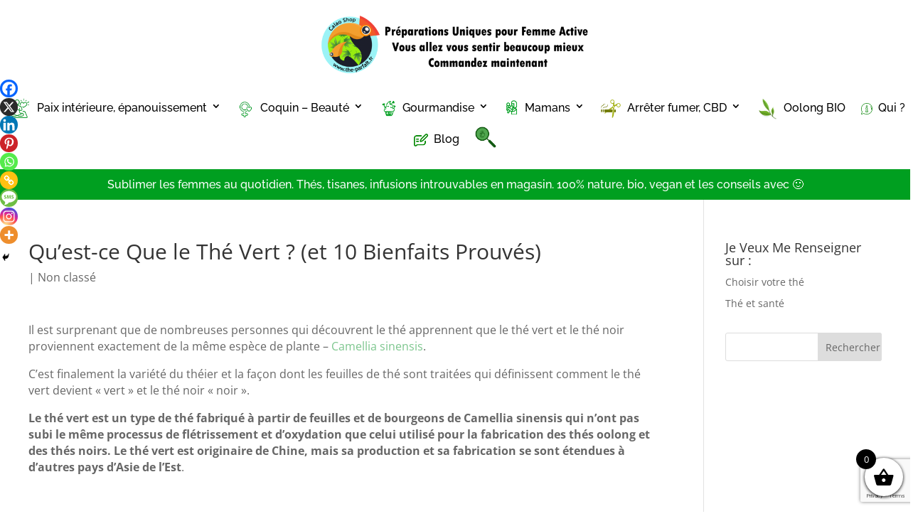

--- FILE ---
content_type: text/html; charset=utf-8
request_url: https://www.google.com/recaptcha/api2/anchor?ar=1&k=6LfLHZonAAAAACo-EZn1NU6hLYZwzXAGsfAUIQDp&co=aHR0cHM6Ly90aGUtcGFyZmFpdC5mcjo0NDM.&hl=en&v=PoyoqOPhxBO7pBk68S4YbpHZ&size=invisible&anchor-ms=20000&execute-ms=30000&cb=b3m6r7fqoidq
body_size: 48833
content:
<!DOCTYPE HTML><html dir="ltr" lang="en"><head><meta http-equiv="Content-Type" content="text/html; charset=UTF-8">
<meta http-equiv="X-UA-Compatible" content="IE=edge">
<title>reCAPTCHA</title>
<style type="text/css">
/* cyrillic-ext */
@font-face {
  font-family: 'Roboto';
  font-style: normal;
  font-weight: 400;
  font-stretch: 100%;
  src: url(//fonts.gstatic.com/s/roboto/v48/KFO7CnqEu92Fr1ME7kSn66aGLdTylUAMa3GUBHMdazTgWw.woff2) format('woff2');
  unicode-range: U+0460-052F, U+1C80-1C8A, U+20B4, U+2DE0-2DFF, U+A640-A69F, U+FE2E-FE2F;
}
/* cyrillic */
@font-face {
  font-family: 'Roboto';
  font-style: normal;
  font-weight: 400;
  font-stretch: 100%;
  src: url(//fonts.gstatic.com/s/roboto/v48/KFO7CnqEu92Fr1ME7kSn66aGLdTylUAMa3iUBHMdazTgWw.woff2) format('woff2');
  unicode-range: U+0301, U+0400-045F, U+0490-0491, U+04B0-04B1, U+2116;
}
/* greek-ext */
@font-face {
  font-family: 'Roboto';
  font-style: normal;
  font-weight: 400;
  font-stretch: 100%;
  src: url(//fonts.gstatic.com/s/roboto/v48/KFO7CnqEu92Fr1ME7kSn66aGLdTylUAMa3CUBHMdazTgWw.woff2) format('woff2');
  unicode-range: U+1F00-1FFF;
}
/* greek */
@font-face {
  font-family: 'Roboto';
  font-style: normal;
  font-weight: 400;
  font-stretch: 100%;
  src: url(//fonts.gstatic.com/s/roboto/v48/KFO7CnqEu92Fr1ME7kSn66aGLdTylUAMa3-UBHMdazTgWw.woff2) format('woff2');
  unicode-range: U+0370-0377, U+037A-037F, U+0384-038A, U+038C, U+038E-03A1, U+03A3-03FF;
}
/* math */
@font-face {
  font-family: 'Roboto';
  font-style: normal;
  font-weight: 400;
  font-stretch: 100%;
  src: url(//fonts.gstatic.com/s/roboto/v48/KFO7CnqEu92Fr1ME7kSn66aGLdTylUAMawCUBHMdazTgWw.woff2) format('woff2');
  unicode-range: U+0302-0303, U+0305, U+0307-0308, U+0310, U+0312, U+0315, U+031A, U+0326-0327, U+032C, U+032F-0330, U+0332-0333, U+0338, U+033A, U+0346, U+034D, U+0391-03A1, U+03A3-03A9, U+03B1-03C9, U+03D1, U+03D5-03D6, U+03F0-03F1, U+03F4-03F5, U+2016-2017, U+2034-2038, U+203C, U+2040, U+2043, U+2047, U+2050, U+2057, U+205F, U+2070-2071, U+2074-208E, U+2090-209C, U+20D0-20DC, U+20E1, U+20E5-20EF, U+2100-2112, U+2114-2115, U+2117-2121, U+2123-214F, U+2190, U+2192, U+2194-21AE, U+21B0-21E5, U+21F1-21F2, U+21F4-2211, U+2213-2214, U+2216-22FF, U+2308-230B, U+2310, U+2319, U+231C-2321, U+2336-237A, U+237C, U+2395, U+239B-23B7, U+23D0, U+23DC-23E1, U+2474-2475, U+25AF, U+25B3, U+25B7, U+25BD, U+25C1, U+25CA, U+25CC, U+25FB, U+266D-266F, U+27C0-27FF, U+2900-2AFF, U+2B0E-2B11, U+2B30-2B4C, U+2BFE, U+3030, U+FF5B, U+FF5D, U+1D400-1D7FF, U+1EE00-1EEFF;
}
/* symbols */
@font-face {
  font-family: 'Roboto';
  font-style: normal;
  font-weight: 400;
  font-stretch: 100%;
  src: url(//fonts.gstatic.com/s/roboto/v48/KFO7CnqEu92Fr1ME7kSn66aGLdTylUAMaxKUBHMdazTgWw.woff2) format('woff2');
  unicode-range: U+0001-000C, U+000E-001F, U+007F-009F, U+20DD-20E0, U+20E2-20E4, U+2150-218F, U+2190, U+2192, U+2194-2199, U+21AF, U+21E6-21F0, U+21F3, U+2218-2219, U+2299, U+22C4-22C6, U+2300-243F, U+2440-244A, U+2460-24FF, U+25A0-27BF, U+2800-28FF, U+2921-2922, U+2981, U+29BF, U+29EB, U+2B00-2BFF, U+4DC0-4DFF, U+FFF9-FFFB, U+10140-1018E, U+10190-1019C, U+101A0, U+101D0-101FD, U+102E0-102FB, U+10E60-10E7E, U+1D2C0-1D2D3, U+1D2E0-1D37F, U+1F000-1F0FF, U+1F100-1F1AD, U+1F1E6-1F1FF, U+1F30D-1F30F, U+1F315, U+1F31C, U+1F31E, U+1F320-1F32C, U+1F336, U+1F378, U+1F37D, U+1F382, U+1F393-1F39F, U+1F3A7-1F3A8, U+1F3AC-1F3AF, U+1F3C2, U+1F3C4-1F3C6, U+1F3CA-1F3CE, U+1F3D4-1F3E0, U+1F3ED, U+1F3F1-1F3F3, U+1F3F5-1F3F7, U+1F408, U+1F415, U+1F41F, U+1F426, U+1F43F, U+1F441-1F442, U+1F444, U+1F446-1F449, U+1F44C-1F44E, U+1F453, U+1F46A, U+1F47D, U+1F4A3, U+1F4B0, U+1F4B3, U+1F4B9, U+1F4BB, U+1F4BF, U+1F4C8-1F4CB, U+1F4D6, U+1F4DA, U+1F4DF, U+1F4E3-1F4E6, U+1F4EA-1F4ED, U+1F4F7, U+1F4F9-1F4FB, U+1F4FD-1F4FE, U+1F503, U+1F507-1F50B, U+1F50D, U+1F512-1F513, U+1F53E-1F54A, U+1F54F-1F5FA, U+1F610, U+1F650-1F67F, U+1F687, U+1F68D, U+1F691, U+1F694, U+1F698, U+1F6AD, U+1F6B2, U+1F6B9-1F6BA, U+1F6BC, U+1F6C6-1F6CF, U+1F6D3-1F6D7, U+1F6E0-1F6EA, U+1F6F0-1F6F3, U+1F6F7-1F6FC, U+1F700-1F7FF, U+1F800-1F80B, U+1F810-1F847, U+1F850-1F859, U+1F860-1F887, U+1F890-1F8AD, U+1F8B0-1F8BB, U+1F8C0-1F8C1, U+1F900-1F90B, U+1F93B, U+1F946, U+1F984, U+1F996, U+1F9E9, U+1FA00-1FA6F, U+1FA70-1FA7C, U+1FA80-1FA89, U+1FA8F-1FAC6, U+1FACE-1FADC, U+1FADF-1FAE9, U+1FAF0-1FAF8, U+1FB00-1FBFF;
}
/* vietnamese */
@font-face {
  font-family: 'Roboto';
  font-style: normal;
  font-weight: 400;
  font-stretch: 100%;
  src: url(//fonts.gstatic.com/s/roboto/v48/KFO7CnqEu92Fr1ME7kSn66aGLdTylUAMa3OUBHMdazTgWw.woff2) format('woff2');
  unicode-range: U+0102-0103, U+0110-0111, U+0128-0129, U+0168-0169, U+01A0-01A1, U+01AF-01B0, U+0300-0301, U+0303-0304, U+0308-0309, U+0323, U+0329, U+1EA0-1EF9, U+20AB;
}
/* latin-ext */
@font-face {
  font-family: 'Roboto';
  font-style: normal;
  font-weight: 400;
  font-stretch: 100%;
  src: url(//fonts.gstatic.com/s/roboto/v48/KFO7CnqEu92Fr1ME7kSn66aGLdTylUAMa3KUBHMdazTgWw.woff2) format('woff2');
  unicode-range: U+0100-02BA, U+02BD-02C5, U+02C7-02CC, U+02CE-02D7, U+02DD-02FF, U+0304, U+0308, U+0329, U+1D00-1DBF, U+1E00-1E9F, U+1EF2-1EFF, U+2020, U+20A0-20AB, U+20AD-20C0, U+2113, U+2C60-2C7F, U+A720-A7FF;
}
/* latin */
@font-face {
  font-family: 'Roboto';
  font-style: normal;
  font-weight: 400;
  font-stretch: 100%;
  src: url(//fonts.gstatic.com/s/roboto/v48/KFO7CnqEu92Fr1ME7kSn66aGLdTylUAMa3yUBHMdazQ.woff2) format('woff2');
  unicode-range: U+0000-00FF, U+0131, U+0152-0153, U+02BB-02BC, U+02C6, U+02DA, U+02DC, U+0304, U+0308, U+0329, U+2000-206F, U+20AC, U+2122, U+2191, U+2193, U+2212, U+2215, U+FEFF, U+FFFD;
}
/* cyrillic-ext */
@font-face {
  font-family: 'Roboto';
  font-style: normal;
  font-weight: 500;
  font-stretch: 100%;
  src: url(//fonts.gstatic.com/s/roboto/v48/KFO7CnqEu92Fr1ME7kSn66aGLdTylUAMa3GUBHMdazTgWw.woff2) format('woff2');
  unicode-range: U+0460-052F, U+1C80-1C8A, U+20B4, U+2DE0-2DFF, U+A640-A69F, U+FE2E-FE2F;
}
/* cyrillic */
@font-face {
  font-family: 'Roboto';
  font-style: normal;
  font-weight: 500;
  font-stretch: 100%;
  src: url(//fonts.gstatic.com/s/roboto/v48/KFO7CnqEu92Fr1ME7kSn66aGLdTylUAMa3iUBHMdazTgWw.woff2) format('woff2');
  unicode-range: U+0301, U+0400-045F, U+0490-0491, U+04B0-04B1, U+2116;
}
/* greek-ext */
@font-face {
  font-family: 'Roboto';
  font-style: normal;
  font-weight: 500;
  font-stretch: 100%;
  src: url(//fonts.gstatic.com/s/roboto/v48/KFO7CnqEu92Fr1ME7kSn66aGLdTylUAMa3CUBHMdazTgWw.woff2) format('woff2');
  unicode-range: U+1F00-1FFF;
}
/* greek */
@font-face {
  font-family: 'Roboto';
  font-style: normal;
  font-weight: 500;
  font-stretch: 100%;
  src: url(//fonts.gstatic.com/s/roboto/v48/KFO7CnqEu92Fr1ME7kSn66aGLdTylUAMa3-UBHMdazTgWw.woff2) format('woff2');
  unicode-range: U+0370-0377, U+037A-037F, U+0384-038A, U+038C, U+038E-03A1, U+03A3-03FF;
}
/* math */
@font-face {
  font-family: 'Roboto';
  font-style: normal;
  font-weight: 500;
  font-stretch: 100%;
  src: url(//fonts.gstatic.com/s/roboto/v48/KFO7CnqEu92Fr1ME7kSn66aGLdTylUAMawCUBHMdazTgWw.woff2) format('woff2');
  unicode-range: U+0302-0303, U+0305, U+0307-0308, U+0310, U+0312, U+0315, U+031A, U+0326-0327, U+032C, U+032F-0330, U+0332-0333, U+0338, U+033A, U+0346, U+034D, U+0391-03A1, U+03A3-03A9, U+03B1-03C9, U+03D1, U+03D5-03D6, U+03F0-03F1, U+03F4-03F5, U+2016-2017, U+2034-2038, U+203C, U+2040, U+2043, U+2047, U+2050, U+2057, U+205F, U+2070-2071, U+2074-208E, U+2090-209C, U+20D0-20DC, U+20E1, U+20E5-20EF, U+2100-2112, U+2114-2115, U+2117-2121, U+2123-214F, U+2190, U+2192, U+2194-21AE, U+21B0-21E5, U+21F1-21F2, U+21F4-2211, U+2213-2214, U+2216-22FF, U+2308-230B, U+2310, U+2319, U+231C-2321, U+2336-237A, U+237C, U+2395, U+239B-23B7, U+23D0, U+23DC-23E1, U+2474-2475, U+25AF, U+25B3, U+25B7, U+25BD, U+25C1, U+25CA, U+25CC, U+25FB, U+266D-266F, U+27C0-27FF, U+2900-2AFF, U+2B0E-2B11, U+2B30-2B4C, U+2BFE, U+3030, U+FF5B, U+FF5D, U+1D400-1D7FF, U+1EE00-1EEFF;
}
/* symbols */
@font-face {
  font-family: 'Roboto';
  font-style: normal;
  font-weight: 500;
  font-stretch: 100%;
  src: url(//fonts.gstatic.com/s/roboto/v48/KFO7CnqEu92Fr1ME7kSn66aGLdTylUAMaxKUBHMdazTgWw.woff2) format('woff2');
  unicode-range: U+0001-000C, U+000E-001F, U+007F-009F, U+20DD-20E0, U+20E2-20E4, U+2150-218F, U+2190, U+2192, U+2194-2199, U+21AF, U+21E6-21F0, U+21F3, U+2218-2219, U+2299, U+22C4-22C6, U+2300-243F, U+2440-244A, U+2460-24FF, U+25A0-27BF, U+2800-28FF, U+2921-2922, U+2981, U+29BF, U+29EB, U+2B00-2BFF, U+4DC0-4DFF, U+FFF9-FFFB, U+10140-1018E, U+10190-1019C, U+101A0, U+101D0-101FD, U+102E0-102FB, U+10E60-10E7E, U+1D2C0-1D2D3, U+1D2E0-1D37F, U+1F000-1F0FF, U+1F100-1F1AD, U+1F1E6-1F1FF, U+1F30D-1F30F, U+1F315, U+1F31C, U+1F31E, U+1F320-1F32C, U+1F336, U+1F378, U+1F37D, U+1F382, U+1F393-1F39F, U+1F3A7-1F3A8, U+1F3AC-1F3AF, U+1F3C2, U+1F3C4-1F3C6, U+1F3CA-1F3CE, U+1F3D4-1F3E0, U+1F3ED, U+1F3F1-1F3F3, U+1F3F5-1F3F7, U+1F408, U+1F415, U+1F41F, U+1F426, U+1F43F, U+1F441-1F442, U+1F444, U+1F446-1F449, U+1F44C-1F44E, U+1F453, U+1F46A, U+1F47D, U+1F4A3, U+1F4B0, U+1F4B3, U+1F4B9, U+1F4BB, U+1F4BF, U+1F4C8-1F4CB, U+1F4D6, U+1F4DA, U+1F4DF, U+1F4E3-1F4E6, U+1F4EA-1F4ED, U+1F4F7, U+1F4F9-1F4FB, U+1F4FD-1F4FE, U+1F503, U+1F507-1F50B, U+1F50D, U+1F512-1F513, U+1F53E-1F54A, U+1F54F-1F5FA, U+1F610, U+1F650-1F67F, U+1F687, U+1F68D, U+1F691, U+1F694, U+1F698, U+1F6AD, U+1F6B2, U+1F6B9-1F6BA, U+1F6BC, U+1F6C6-1F6CF, U+1F6D3-1F6D7, U+1F6E0-1F6EA, U+1F6F0-1F6F3, U+1F6F7-1F6FC, U+1F700-1F7FF, U+1F800-1F80B, U+1F810-1F847, U+1F850-1F859, U+1F860-1F887, U+1F890-1F8AD, U+1F8B0-1F8BB, U+1F8C0-1F8C1, U+1F900-1F90B, U+1F93B, U+1F946, U+1F984, U+1F996, U+1F9E9, U+1FA00-1FA6F, U+1FA70-1FA7C, U+1FA80-1FA89, U+1FA8F-1FAC6, U+1FACE-1FADC, U+1FADF-1FAE9, U+1FAF0-1FAF8, U+1FB00-1FBFF;
}
/* vietnamese */
@font-face {
  font-family: 'Roboto';
  font-style: normal;
  font-weight: 500;
  font-stretch: 100%;
  src: url(//fonts.gstatic.com/s/roboto/v48/KFO7CnqEu92Fr1ME7kSn66aGLdTylUAMa3OUBHMdazTgWw.woff2) format('woff2');
  unicode-range: U+0102-0103, U+0110-0111, U+0128-0129, U+0168-0169, U+01A0-01A1, U+01AF-01B0, U+0300-0301, U+0303-0304, U+0308-0309, U+0323, U+0329, U+1EA0-1EF9, U+20AB;
}
/* latin-ext */
@font-face {
  font-family: 'Roboto';
  font-style: normal;
  font-weight: 500;
  font-stretch: 100%;
  src: url(//fonts.gstatic.com/s/roboto/v48/KFO7CnqEu92Fr1ME7kSn66aGLdTylUAMa3KUBHMdazTgWw.woff2) format('woff2');
  unicode-range: U+0100-02BA, U+02BD-02C5, U+02C7-02CC, U+02CE-02D7, U+02DD-02FF, U+0304, U+0308, U+0329, U+1D00-1DBF, U+1E00-1E9F, U+1EF2-1EFF, U+2020, U+20A0-20AB, U+20AD-20C0, U+2113, U+2C60-2C7F, U+A720-A7FF;
}
/* latin */
@font-face {
  font-family: 'Roboto';
  font-style: normal;
  font-weight: 500;
  font-stretch: 100%;
  src: url(//fonts.gstatic.com/s/roboto/v48/KFO7CnqEu92Fr1ME7kSn66aGLdTylUAMa3yUBHMdazQ.woff2) format('woff2');
  unicode-range: U+0000-00FF, U+0131, U+0152-0153, U+02BB-02BC, U+02C6, U+02DA, U+02DC, U+0304, U+0308, U+0329, U+2000-206F, U+20AC, U+2122, U+2191, U+2193, U+2212, U+2215, U+FEFF, U+FFFD;
}
/* cyrillic-ext */
@font-face {
  font-family: 'Roboto';
  font-style: normal;
  font-weight: 900;
  font-stretch: 100%;
  src: url(//fonts.gstatic.com/s/roboto/v48/KFO7CnqEu92Fr1ME7kSn66aGLdTylUAMa3GUBHMdazTgWw.woff2) format('woff2');
  unicode-range: U+0460-052F, U+1C80-1C8A, U+20B4, U+2DE0-2DFF, U+A640-A69F, U+FE2E-FE2F;
}
/* cyrillic */
@font-face {
  font-family: 'Roboto';
  font-style: normal;
  font-weight: 900;
  font-stretch: 100%;
  src: url(//fonts.gstatic.com/s/roboto/v48/KFO7CnqEu92Fr1ME7kSn66aGLdTylUAMa3iUBHMdazTgWw.woff2) format('woff2');
  unicode-range: U+0301, U+0400-045F, U+0490-0491, U+04B0-04B1, U+2116;
}
/* greek-ext */
@font-face {
  font-family: 'Roboto';
  font-style: normal;
  font-weight: 900;
  font-stretch: 100%;
  src: url(//fonts.gstatic.com/s/roboto/v48/KFO7CnqEu92Fr1ME7kSn66aGLdTylUAMa3CUBHMdazTgWw.woff2) format('woff2');
  unicode-range: U+1F00-1FFF;
}
/* greek */
@font-face {
  font-family: 'Roboto';
  font-style: normal;
  font-weight: 900;
  font-stretch: 100%;
  src: url(//fonts.gstatic.com/s/roboto/v48/KFO7CnqEu92Fr1ME7kSn66aGLdTylUAMa3-UBHMdazTgWw.woff2) format('woff2');
  unicode-range: U+0370-0377, U+037A-037F, U+0384-038A, U+038C, U+038E-03A1, U+03A3-03FF;
}
/* math */
@font-face {
  font-family: 'Roboto';
  font-style: normal;
  font-weight: 900;
  font-stretch: 100%;
  src: url(//fonts.gstatic.com/s/roboto/v48/KFO7CnqEu92Fr1ME7kSn66aGLdTylUAMawCUBHMdazTgWw.woff2) format('woff2');
  unicode-range: U+0302-0303, U+0305, U+0307-0308, U+0310, U+0312, U+0315, U+031A, U+0326-0327, U+032C, U+032F-0330, U+0332-0333, U+0338, U+033A, U+0346, U+034D, U+0391-03A1, U+03A3-03A9, U+03B1-03C9, U+03D1, U+03D5-03D6, U+03F0-03F1, U+03F4-03F5, U+2016-2017, U+2034-2038, U+203C, U+2040, U+2043, U+2047, U+2050, U+2057, U+205F, U+2070-2071, U+2074-208E, U+2090-209C, U+20D0-20DC, U+20E1, U+20E5-20EF, U+2100-2112, U+2114-2115, U+2117-2121, U+2123-214F, U+2190, U+2192, U+2194-21AE, U+21B0-21E5, U+21F1-21F2, U+21F4-2211, U+2213-2214, U+2216-22FF, U+2308-230B, U+2310, U+2319, U+231C-2321, U+2336-237A, U+237C, U+2395, U+239B-23B7, U+23D0, U+23DC-23E1, U+2474-2475, U+25AF, U+25B3, U+25B7, U+25BD, U+25C1, U+25CA, U+25CC, U+25FB, U+266D-266F, U+27C0-27FF, U+2900-2AFF, U+2B0E-2B11, U+2B30-2B4C, U+2BFE, U+3030, U+FF5B, U+FF5D, U+1D400-1D7FF, U+1EE00-1EEFF;
}
/* symbols */
@font-face {
  font-family: 'Roboto';
  font-style: normal;
  font-weight: 900;
  font-stretch: 100%;
  src: url(//fonts.gstatic.com/s/roboto/v48/KFO7CnqEu92Fr1ME7kSn66aGLdTylUAMaxKUBHMdazTgWw.woff2) format('woff2');
  unicode-range: U+0001-000C, U+000E-001F, U+007F-009F, U+20DD-20E0, U+20E2-20E4, U+2150-218F, U+2190, U+2192, U+2194-2199, U+21AF, U+21E6-21F0, U+21F3, U+2218-2219, U+2299, U+22C4-22C6, U+2300-243F, U+2440-244A, U+2460-24FF, U+25A0-27BF, U+2800-28FF, U+2921-2922, U+2981, U+29BF, U+29EB, U+2B00-2BFF, U+4DC0-4DFF, U+FFF9-FFFB, U+10140-1018E, U+10190-1019C, U+101A0, U+101D0-101FD, U+102E0-102FB, U+10E60-10E7E, U+1D2C0-1D2D3, U+1D2E0-1D37F, U+1F000-1F0FF, U+1F100-1F1AD, U+1F1E6-1F1FF, U+1F30D-1F30F, U+1F315, U+1F31C, U+1F31E, U+1F320-1F32C, U+1F336, U+1F378, U+1F37D, U+1F382, U+1F393-1F39F, U+1F3A7-1F3A8, U+1F3AC-1F3AF, U+1F3C2, U+1F3C4-1F3C6, U+1F3CA-1F3CE, U+1F3D4-1F3E0, U+1F3ED, U+1F3F1-1F3F3, U+1F3F5-1F3F7, U+1F408, U+1F415, U+1F41F, U+1F426, U+1F43F, U+1F441-1F442, U+1F444, U+1F446-1F449, U+1F44C-1F44E, U+1F453, U+1F46A, U+1F47D, U+1F4A3, U+1F4B0, U+1F4B3, U+1F4B9, U+1F4BB, U+1F4BF, U+1F4C8-1F4CB, U+1F4D6, U+1F4DA, U+1F4DF, U+1F4E3-1F4E6, U+1F4EA-1F4ED, U+1F4F7, U+1F4F9-1F4FB, U+1F4FD-1F4FE, U+1F503, U+1F507-1F50B, U+1F50D, U+1F512-1F513, U+1F53E-1F54A, U+1F54F-1F5FA, U+1F610, U+1F650-1F67F, U+1F687, U+1F68D, U+1F691, U+1F694, U+1F698, U+1F6AD, U+1F6B2, U+1F6B9-1F6BA, U+1F6BC, U+1F6C6-1F6CF, U+1F6D3-1F6D7, U+1F6E0-1F6EA, U+1F6F0-1F6F3, U+1F6F7-1F6FC, U+1F700-1F7FF, U+1F800-1F80B, U+1F810-1F847, U+1F850-1F859, U+1F860-1F887, U+1F890-1F8AD, U+1F8B0-1F8BB, U+1F8C0-1F8C1, U+1F900-1F90B, U+1F93B, U+1F946, U+1F984, U+1F996, U+1F9E9, U+1FA00-1FA6F, U+1FA70-1FA7C, U+1FA80-1FA89, U+1FA8F-1FAC6, U+1FACE-1FADC, U+1FADF-1FAE9, U+1FAF0-1FAF8, U+1FB00-1FBFF;
}
/* vietnamese */
@font-face {
  font-family: 'Roboto';
  font-style: normal;
  font-weight: 900;
  font-stretch: 100%;
  src: url(//fonts.gstatic.com/s/roboto/v48/KFO7CnqEu92Fr1ME7kSn66aGLdTylUAMa3OUBHMdazTgWw.woff2) format('woff2');
  unicode-range: U+0102-0103, U+0110-0111, U+0128-0129, U+0168-0169, U+01A0-01A1, U+01AF-01B0, U+0300-0301, U+0303-0304, U+0308-0309, U+0323, U+0329, U+1EA0-1EF9, U+20AB;
}
/* latin-ext */
@font-face {
  font-family: 'Roboto';
  font-style: normal;
  font-weight: 900;
  font-stretch: 100%;
  src: url(//fonts.gstatic.com/s/roboto/v48/KFO7CnqEu92Fr1ME7kSn66aGLdTylUAMa3KUBHMdazTgWw.woff2) format('woff2');
  unicode-range: U+0100-02BA, U+02BD-02C5, U+02C7-02CC, U+02CE-02D7, U+02DD-02FF, U+0304, U+0308, U+0329, U+1D00-1DBF, U+1E00-1E9F, U+1EF2-1EFF, U+2020, U+20A0-20AB, U+20AD-20C0, U+2113, U+2C60-2C7F, U+A720-A7FF;
}
/* latin */
@font-face {
  font-family: 'Roboto';
  font-style: normal;
  font-weight: 900;
  font-stretch: 100%;
  src: url(//fonts.gstatic.com/s/roboto/v48/KFO7CnqEu92Fr1ME7kSn66aGLdTylUAMa3yUBHMdazQ.woff2) format('woff2');
  unicode-range: U+0000-00FF, U+0131, U+0152-0153, U+02BB-02BC, U+02C6, U+02DA, U+02DC, U+0304, U+0308, U+0329, U+2000-206F, U+20AC, U+2122, U+2191, U+2193, U+2212, U+2215, U+FEFF, U+FFFD;
}

</style>
<link rel="stylesheet" type="text/css" href="https://www.gstatic.com/recaptcha/releases/PoyoqOPhxBO7pBk68S4YbpHZ/styles__ltr.css">
<script nonce="1dKdwNxm16j8FpJdcP0G7Q" type="text/javascript">window['__recaptcha_api'] = 'https://www.google.com/recaptcha/api2/';</script>
<script type="text/javascript" src="https://www.gstatic.com/recaptcha/releases/PoyoqOPhxBO7pBk68S4YbpHZ/recaptcha__en.js" nonce="1dKdwNxm16j8FpJdcP0G7Q">
      
    </script></head>
<body><div id="rc-anchor-alert" class="rc-anchor-alert"></div>
<input type="hidden" id="recaptcha-token" value="[base64]">
<script type="text/javascript" nonce="1dKdwNxm16j8FpJdcP0G7Q">
      recaptcha.anchor.Main.init("[\x22ainput\x22,[\x22bgdata\x22,\x22\x22,\[base64]/[base64]/[base64]/ZyhXLGgpOnEoW04sMjEsbF0sVywwKSxoKSxmYWxzZSxmYWxzZSl9Y2F0Y2goayl7RygzNTgsVyk/[base64]/[base64]/[base64]/[base64]/[base64]/[base64]/[base64]/bmV3IEJbT10oRFswXSk6dz09Mj9uZXcgQltPXShEWzBdLERbMV0pOnc9PTM/bmV3IEJbT10oRFswXSxEWzFdLERbMl0pOnc9PTQ/[base64]/[base64]/[base64]/[base64]/[base64]\\u003d\x22,\[base64]\\u003d\x22,\x22w7VaAsO/eWLCvFd8w6oiHGFEMUzChsKMwoYeTcORw77Dq8Oqw6BFVx1bKsOsw45Ww4FVHC4aT2PCicKYFE3DqsO6w5QnMijDgMKLwr3CvGPDqRfDl8KIekPDsg0pHlbDosOzwpfClcKhXsObD097wqs4w6/Cv8OSw7PDsR0PZXFbAQ1Fw4lzwpI/w7IgRMKEwrlNwqYmwpTCmMODEsK+Ki9vSD7DjsO9w7MVEMKDwq8+XsK6woBNGcOVLMOlb8O5McKswrrDjwfDjsKNVGhaf8ODw7hWwr/Cv39kX8KFwoEEJxPCuzQ5MBUuWT7DpMKsw7zChk3ChsKFw40Tw4Ucwq4WLcOPwr8fw6kHw6nDm1RGK8Knw7UEw5kGwrbCskEJHWbCu8O4VzMbw6PCrsOIwovCmUvDtcKQD2AdMGkGwrgswqXDng/Cn1FywqxiaVjCmcKcTMOCY8Kqwo/Dg8KJwo7ClznDhG4fw7nDmsKZwoBjecK7DGLCt8O2dE7DpT9ow6RKwrIRPRPCtVNWw7rCvsKJwqErw7Epwo/CsUtMR8KKwpAEwoVAwqQNdjLChEnDjjlOw5/ClsKyw6rCqW8SwpFQHhvDhSzDm8KUcsO9wp3DgjzCt8OAwo0jwrARwophK2rCvlsXKMOLwpUySFHDtsKHwrFiw70vEsKzesKdBxdBwplew7lBw60zw4tSw4MVwrTDvsK9KcO2UMOnwrZ9SsKFY8KlwrpcwrXCg8Oew6HDv37DvMKeYxYRfMKewo/[base64]/P0HDtSjCjXvDjsOlwqTDmT0swpjDukTCgAfCucK3EcO7fcK+wozDpcO/[base64]/bG/DrkR9SQFSdWZbwp7Cg8OfSMKvFcO6w7zDmWjCvk3Cuyhewo9Tw4XDnmctETVDTsOrZDNOw7zCtHHCicK3w49ewpvCrsKYw4/CpsOMw6wNwpTCgl5+w6zCr8KCw4rCmsOaw6nDrwhZwrl/[base64]/CrVMJwrnDlzAFwrtsF37DpcKFw5jCosOnJBJPcERvwqDDk8K4aQLCoC9lw57Ck1hcwoPDnMOXXWXCmTbCrWXDnQjCq8KIGcKmwrYmIMK/BcOXw5QQSMKAwqpqEcKGwrV7TCbDtcK2XMORw7BRwoFNF8OnwpLDrcOGw4bCp8O2S0ZqXlEewo4GVwrCmVl9wpvDgGUtLUbDmsKnBVMaP3XDq8Otw7EBw7TDhkvDn1TDhDzCssOEQW88cHd/[base64]/CicKjwqh2w4pQw6wdNWgTPE02Hm/[base64]/[base64]/[base64]/Dh0nDi8Kvwr/Dn8K6wq51w6TDpW3CmAzCk8KHw7xGGTNoZgbDlErCn17CtMOjwrnCjsOqJsOoNMKwwrMiKcKuwqRJw6FQwodgwphmLsO9w5/ClAbCm8KfTEwXPMK7wrnDtDRwwqBOVsOJMsOmfHbCsXdUMmfDqy59w6JFe8O0L8K9w7zDu13CqzvDpsKHWMOswqLCmWrCrl7CjEDCvHBmIcKfwr3CrHYdw7tjw6jCn394JXQoODkawqTDnyLDhcO/cjTCvMKQGRshwqUBwqgtw51+w6jDhGo7w4TDgwHCucOpHVXCjnBOwr3CqBl8CQHCnmYmTMKQNVPClnJ2wonDqMO6w4U/[base64]/[base64]/Cq8Kff8OOwrNCaMKUw6oaBcO5wph5PBbCsn3CiRjCgMKMbcO/w43DgRF9wpQnw70jw4xyw7tBwoc7wr8iw6/CsBrDnWHCkUTCgV59wrB+R8Krwp9rKCNiHi0gwpdiwqYEwpbCkUpzb8K0b8KUUsOYw6bDkHFBFsOQwpzCucKlw7nCmsK9w4rDsUltwoIjMhnCkcKxw5JZVsKrG2o2wrMjbcKjworCtWQTwr7CqGfDnMO/w58mTm/DmcK+wqYxdTbDlsOBMsOLScKzw54Lw6g1EBDDnsO9HcOgI8OLIWDDtUhow5jCrMOcLEDCslTDkiddwqrCugQ3H8OKIsO+wpPClnwMwp3DknDDpULDozvCqk/Cs2rCnMKYwpM4ccKtUEHDrA7CocOpcsOTcljCoGHCmnPCrDXCjMK5en9nwocGw5PDs8K4w4LDk0/Cn8Ofw7rCi8O8WSnCnhfDvsOhBsKVdcKIfsKEZ8KRw4rDn8Ocw7VrI0fCqx/CjcKeEMK2wr/[base64]/wp5kNcO6wqjChjNwOkUnw4wrwrHDscOWwpbCscKWFAdEYsOQw7Apwq/CmUFDVsKawoDCncORNB13R8Oqw6dywqPCnMKCcR7Ck0bCjMKcw5duw5jDnsKHRMK1LADDtcOASEzCi8OowpHCi8OQwodUw5HDgcKMZMOpF8KHY3TCnsKMdMKxwrwkVDpew7DDpsOQD2MbO8KGw5M8wrbDvMO8OsKhwrY9w7AlP1Nbw7J/w4ZOESNew6okwrrCj8KmwqHDlsOBChrCuXzCpcORwo56wq9bwqwrw6whw55CwrPDscOdY8KpY8OzaXMnwpPDosKWw7vCpcK6wohbw5/DmcObVCMkFsKdJcOjMxUHwoDDssKtKcOlWmMJw7fCh1zCvTlQLcOzUwlvwrbCu8Kpw5jDu0VzwqMnwqfDl3vChhHCrMOMwo7DjjJDSsKPwp/ClQ7CljE0w6UnwqTDkMO7UnxGw6g8woHDlcOrw7RMA07Dg8OAA8OiDsKYKnlebykQIMOtw581JlDCg8KCacKlQMOrw6XCgMOZw7dROcK6GsKqLmFQbcKeXMKaA8Kkw4M/KsOWwozDj8OQZXHDo2XDicKPPMKXwq4hw67DsMOew7TCocOwJVfDv8KiISvDncOsw7TDm8KHB07CusKrfcKBw6o2wrjCvcKhU0rDvXQlRsK/wq/DvQnCoXgEYyPDtMKPTjvDpCfCk8K2MXQMUkHCphTCrcKIIDTDvxPDucOQVcO1w5gYw5jDmsOJwoNUwrLDs0tpwrHCvQ/CthLCpMOMw40GL3fDrMKxwobCsRnDg8O5VcOkwqoNBMOoF3fCmsKow4jDsV7Dv3RkwoNPEGgaRhI+w4E8wq3CqCd6GcK/[base64]/DmMK5w54IUldNwqsAXwrCmW5Pwr9iw6xywojCg2PDmsO/wpLDkHvDj3pBwq7DosK+ZMOyMEzDtcKJw4gawq3Cg2ZQDsK+RMK1w4wFw44hw6QqHcKkYgE9wpvDn8KRw6zCim/DssKjwrk+w5ANc2Nawr8VNnNlfsKEwqzDpynCucKqL8O5wpomwo/DkRpmwoPDiMKPwpR3KsOUHMKqwrxuw6vDkMKsHMKAAQkcw4U2wpXCmsOYE8ObwpnCnMKYwqDCrTMrBsKyw60aTQRnwqLCshTDiGLCrMK8Tn/[base64]/CgMOXwqAfRgLDnMOPwq9ow5zDiWAHL8K6wrAiLh/CsCJAwrfDosOCO8KLF8OBw4gHfsKww7/DqsKlw6NoYsKiw5XDkR9uUcKJwqPDinHCmsKOX3JCesO5DsKgw5NpJsKMwocxcSU9w6kLwqM6w43CoQPDssKFGGgjwooCw7MFwrYMw6dBI8KtR8K6D8O1wp0kw4gbwpnDvTBwwqBkw7zCmyDCgRoeVBY8wptNL8KHwpzCtsO4wrbDgsKRw6sfwqx3w4k0w6EKw4/CqnjChsOJM8K4eCppMcKQwqYlY8OXMUByZ8OXSSvCsBMuwr1zE8KTMnXDojHCisKJQsORw4vDlyXDlhXDtBByO8Oyw4nDn2JaQgPCncKuLcKGw64uw6siwqXCsMKKDFQkDiNWHMKMRMO+KcOsVcOWSD1HIjVswporI8OZQcKzPcKjwqbDhcK3w6whwq/ClT4Hw6s+w7bCuMKCW8KpE2AywpvCsycvZGlsSA4Yw68faMOPw6HDsz7DhnHCkVoOA8OuCcKgwr7DmsKYWDDDs8OJAT/DtcKMKsKSVTEBKsOQwpPCs8KewrrCombDosOWEsKCw7fDs8K0RMKyMMKAw5B7E0Mbw7bCmnvCucOnTUjDtXrCuGJ3w6LDhzRDAsKYwpbCik3Du01WwoUow7DCq3XCs0HDuHbDmsONVMOZwpMSQ8OyYQ3DscOhw4TDqG0xNMOVw4DDg1fCnmlMM8OEZ1rCn8OKVz7Cjm/DnsKYEcOMwpJTJ3/CnTTCrBVFw6rDmAbDkMO4wq1WTBVwXF1JKBsFLcOFw5IBUWzDj8OHw7PDpsOVwqjDuGPDoMKdw4XDt8OQw5UuRmjDkUUtw6fDt8OuKsOMw7vDqj7CqEE5w6cPwoRIM8O/[base64]/DusKRRW7CkxZvwrJ9b8Ktw6rClcKJw7LDssO1w5IOwqMDw7vDoMKiL8K8wrTDnn5CUE7CrsOOwpNyw71owrY9w6zClD8qHRFTPR9vTMKlJ8O+ecKfwo/CmsKPZMO8w5ddwoh8w7UXNgHCrRkeUDXCoxHCscKGw4HClmwXecO3w7vDicKRRsOow63CgU9nw6fClm8Aw4phFMKPMG/DtlVLQMO4B8OTKsOtw6gtwq8QccO+w4PCt8OTVVzCgsOOw73ChMKEwqR8wosqREowwpXDuWohE8K/fcK/[base64]/[base64]/DusKKCXXCpUJKNmjCqsOJd8ORw4cHw4jCpsOueXZUDcKaGmFWYMOaeUTDshpBw4nCgGlMwrrDiTfCrRNGwolFw7DCpsO+wpHChVA7S8Omd8KtRxtVUhfDiDPCmsKNwp7CpzhJw6vCkMKQA8K5asKUR8Kew6rDnHDChsKZw7J/[base64]/DvcKKfnokH8K9w5AtwpPDjMO+PcKnw7vCssK3w5VGQF1AwrfCuRPCrsKnwoTCmsK8ZsOwwqzCrzB0woPCrnkCwoLCrnQ1w7EuwoPDllopwrAgwp7Co8OLfzPDh3jChiPCji0AwrjDthnDugbDgULCucKvw6XCrUJFU8KVw4zDnBFqwrnCmgjCgiDDucKQTMKCfV/DlcODwq/DgE7DtgEDwpRawp7Dj8KTDcKddsOOb8Onwph6w7dNwqUZwqgsw6jDnVDDm8KBwonDqMKFw7DDhsOvw59uLC7Dulchw60dP8KJw697U8K/PyZswqdIwr5wwqvDkHDDjQXDngLDg2gYVjlzMcKsdhDCn8OFwqN9M8O2BcOMw5rDjHvCmsOfX8O6w5wPwrs/ExAIw5xFwrA1JcOcTMOTfHlNwrvDusO2wq7CmsOCDMO1wqfDvcOkW8OpImbDlhLDlh/CiFHDtsO/wobDiMOGw4nCnQBHPiszR8Kww7TDriFMwo9oS1DDtH/[base64]/Dhx9fwppRwo8kScOHacKewo7DqhBnG8OhbmTCmcKfwovCqMOVwo3DlMO3w4jDlSHDgMK4KsK/wpNRw6PCozHDjnjDvU9dw6l1TMKmTl7DvMOyw5UPbcKNIG7ChhYgwqDDo8OsXcKPwrl9WsOjwrRbTsOhw4A/L8KLN8K8a3hswo3DqTPDrsOIcsKJwp7CisOBwqxtw67CjnPCu8OGw4rCvWHDkMK0woNqw4PDrjJfw6E6Ln7DpMOcwoHCkTUeVcK+X8KkCggnfGTDpMOGw6TDhcKRw69OwqnDhcOEV2I2wr/[base64]/[base64]/CtkRpVR3CucO3eQMrw6h7Xj/[base64]/[base64]/CvsO2woVJw79rJMOowpZJRhNEw71cw47Cm8KGwqZzAl7DncKxX8KaXMO/[base64]/[base64]/w790w5/CqMKfw7DCuE7DqMKnw5piZzfCn8OIw5TCh1/DucOrwqrDmTHCqcKyXMOSRW06N3fDkBTCm8KAccKNEMOBYQtJTSVuw6I2w77Dr8KoF8O2K8Kmw4diGwBDwolQDT/Dkwt7VV/CjhXCtcK+wpfDicOrw4FPBEPDksKSw4HCqXwVwokpFMKmw5vDphrChAd3OMKYw5YvP3wECMOuCcK1LzbDhiHCrzQewo/CqVB/w6vDlyxfw4jDggwoex0tKl7Co8KUKj9ScMKtWC0Two1yBAQca2pVKn0hw4nDmMKowoTDsnrDkgRtwpgGw5fCv1fCvMOEw70oAS4OBcOuw4TDgWd0w57CscKjElHDnsO/[base64]/Cs2zDkMK6w4vDrcOIJiLDpMKRw6HDicKfCS9fD0fCssOKbwTCjQQIwqFSw6xaEVLDuMOEwp1hGWlvXMKnw5BnFcKzw4RHDlJ7Dw7DuFpufcOFwq9HwqLCpH/CqsO/[base64]/CqRTDmsKSSMODwq/DrMOERTpcFh3CslktVhojbsK8w4lrwq1mUjAHIMOUw5wLBsKswrlPbMOcwoIPw5vChQXCviROM8K+wqbCs8KlworDjcOzw7nDoMK4woHCm8Oew6JIw4xxIMO9bcKYw6xlw7nCrikHLHU2KsO/[base64]/EcK4w6XDu8KgSsOGbA99w5Z2wpxGwozDpzrCtsO6FDIKw4rDmMKqUQIjw4DCk8O+w7IPwrXDuMO1wpjDtUxiS3bClTQOwrTCmMOdHDHCs8O1SsKzPsOFwrjDmVVDwrPCnlAKCVrCh8OAcWVdRzpxwrBFw7paC8KgdMKVaQsOAizDmMKXZzEHwpUMw6dIJMONXQY5wr/DlQ52w5PCkyVSwpzCqsKtTlBFSVdBLi0dw5/DiMK/wrUbwoHDvXfDqcKaFsKhHmvCiMKIQcKQwrvCqkfCp8OLTMKxEmrCqSPDrMOXDjfCvAvDn8KIScKRLVQJTgJKYlXCgsKIw5g2wrIhNi1awqTCmcKEw77CsMK7w7/CijE7NMOBOVjCgAhBw6PCpsOAS8KdwrLDpxPDvMKcwql8L8KwwqjDqcOCbCUXbcKrw6/CpSRYbV9sw7fDjcKIw64zfyvCqcOgw4zDjsKNwobDgBo9w7Nsw5DDnAnDssO7UitKIWcqw6VdZ8Kcw7p3WFDDtsKSwqHDukk/OcKCd8KFw6cKw5poC8K3J13DiAI6U8O3wol5wr0cYn1Kwrs8K1LCoBDDqcKbw7BCEcKiKETDq8Oqw6/CiwvCqMO2w57CjMOZfsOSFWHCkcKnw7nCohgxZGbComHDhjnDjcKndVhVfsKUOMO1C349MTorw7dnbA7Cg3FuBmVLDMOcRjnCvcKawpzDiiIFJsOrZRzClQTDosK5G3h8wrU2FUHCvycrw6XDpEvDvsKSdXjCrMOfw6xhBsO1D8KhelbDl2AXw5/DqUTCqMKZw57Ck8KWEHo8wrwXw4toLcKAU8KhwoDCjDoew43Dj2wWw4fDmQDDu18rwp9aY8ONFcOrwrkDLgzDni8ZM8KrWWrCnsKgw5NAwpAew7EhworCkMOGw6bCt2DDsV1rA8OYaFhCfk3DuENowqPChSjCq8O/Qjsdw4gXHW1mw57CgsOYKGXCqWsSCsOfccOCHMOya8O9wp9uwqTCgjg1HGHDmXbDlCnCnWlmWsK6w5FsJMO9HnYowr/DpsOmOXptW8OXJcKPwq7CmCLChiQQNDlTwo7ClQ/DnUPDmlZdHR1Cw4XCoUrDvsOZw5A0w5xAXHpEw5QXO1hYEMOnw5I/w4A/w6xcwoTDvcK2w6fDqhrDpzDDvMKRYmxxWVnCucOSwrzCvF3DgTZ1JTvCjMOzV8OowrF5TMKOw53DlsKWFsK1RsO5wrgHw5Jiw4YfwrXDoHrDlU06S8Kvw5Few5QSJnZrwoVmwoXDr8KiwqnDs0dmeMOdw6nCn1dhwqzDvcOPZcOZb1HChy/CjyPCtMKsQR3DqcOybMOHw69EUQoPawzDqsOOZTfDsms6Jyl4HkjDq0HDpcKoEMOTDMKVEVPDvi/Dih/DglFpwooGa8OoWMO/wpzCkGEUaGrCh8KfKzd5w69twrgMwqw/[base64]/[base64]/CqF0FdMOsZkwgwpPCsAhlwrDDlmrCi3LDv8K4wrfCp8KPFMONTcK9En3DqlTCkcOlw7HDs8KaEgPCr8OcfcK/w4LDiBvDrsK3ZsOxHmxRShsdK8KEwq7DsHHCqsODSMOYw7zCgDzDr8OXwpUnwrd0w7kbFMKPLj7Di8Opw7vDi8Ojw48dwrMEORrDrV87QsOuwrbDrj/DhMOsKcKhS8Klwoolw7jDkw/Cj2VEX8O1ZMOdChQtEMOiJ8OIw4IRLMOfdmPDisOZw6/DucKTZ0nDkEECacK+NB3DssOlw4kew5hsJxUhacKnOcKbw53CvsODw4fCqcOmw5zCr1XCtsKPw6ZlQyTCrGnDosKhfsOEwr/ClXxgwrbDti4Aw6nDvmjDiRp8bsOiwooZw5tWw4DCscO+w5TCvS9ZfyfCs8OrZF5/V8KEw6xlIG7ClsOiwo/CrxgWw6QzbU9DwpwZw4/[base64]/Cmn/CiwTDhMO+w5t3C8KVw4LCmRMrOsOlwrguw7Nud8KPZcKtwr1JViBGwoQHwpIkHm5gw4Yiw4JPw6oQw5oSOEcGXw1yw5kaHwplJ8O2Q0zDiR55CVxfw5F5eMKbd1nDv1PDmEV4eEvDtsKcwqJCTW7Dk3DCj2nDqsOBFcO5ScOYwrJhGMK/ScKDw7AHworDiUxQwq8eAMKFwq/Dt8OkacOMfcORORjCjsKFZcOLwpR6w4VLZFEHKsOpwovCrH/DnFrDvXDDlMOmwpl6woZKwqDCiG1GDV9Mw6BAeCnCsyk1YiXCvzXCgmsWBz8sInbCqsKkNcOBbsOHw77CsyfCmMKvHsOCw4MVe8OicA/CvcKkZn5RKsKVEE3Cu8OjZx/[base64]/[base64]/DicKNTMOULgRRLsOmJH8HwpDDvCAAcsKfw6MKw5rCpsKWwoDCn8K8w5rDsUDCoAbCn8OzBQAhaRY/[base64]/DsE0pw4DDj1wOw5oTwrLCrBh0w4URcsK0LMK0wqjDqic6w53CisOpbsOYwqQuw448wp7DuT0dCwjColHCscK1wrrCslzDrnxsaQAGPsKHwodXwqnCucKcwrTDuW/ChQdUwpUFf8KKwpfDh8KPw6LChQMowr5JNsK2wo/CosO9aFIUwrIJc8OGVsK4w5omQCLDtm4Lw6nCtcOWZWgLNDbCmMKIOMKIwrnDhsK3P8K6w7okKcOxXzXDsWrCqMKVVcONw6vCg8KdwpRzTDoLw4NQaivDi8O1w6JVOCfDuA/[base64]/CsjnCvMKAasOiAAnDhsKUS8ODGV0AwoFnI8O8SSQwwqlBKBoKwo5Lwq0MDsOVNsO0w5xHYnjDnHLChDQ2wpHDqMKswr5ofsKvw5TDt1zCqyfCmjxxEcKwwr3Cil3CosKtA8KJM8Kjw58gwrpnD0lzFm/DhMOTERnDg8OXwpbCqsO5J1cPesK9w6UnwqjCoF15P1powpxlwpAYGUdDbsKjw7prfmXCglzDrwEbwpXDicOJw68Ow5TDmwxXwpjCg8KgZ8O7E2I/[base64]/Ds2DDm8KBfcKxw7XCj8KxInRTwrjDlHzDlRzDszdQf8OXZSlwNcKuwoXCnMKXfFrCiAbDjW7CjcKEw7lMwrsXUcO4w6rDmMO/w60JwqtJHsKWAxtWwpM3KXXDocKKD8O9w4XCrTorRgjDli7CssKUw5jCnMOCwq/DtnURw57DihvCjsOrw74awpvCrhoWX8KAFMKpw6TCosOiCgLCsmhnw4HCu8OTwrBAw4LDlXHDkMKuWiIQIAsmXC8/VcKWw5HCqRt6bsO9w5cSXcKdYmLCvMOewpzCpsOlwrxaMiMlE1odUhpEccO9w4AKFAfCh8OxFMOyw4I1Y1TCkCfDilnCl8KBwoHDhEVHaVEbw79cMhDDvQ1kwqEOQ8Kpw6XDuXbCv8Oxw4E3wr/Cu8KHQcKofW3CqsOgw5/Dr8O2TsOKw73CpcO+w78jwqVlwoZNw53DisOQw7Uhw5TDrsKNw6nDiSJIScK3WsOERn7CgnoNw5LDvH0qw6/CtiZgwoUQw4vCsB3DhHVaFMK0wpFKLMOGMcK+HcK7wocsw5jDrw/CoMOcGk0/EHXDkETCsjllwqpjFcOmG2MkcsOywq/CjGd/[base64]/Fg/[base64]/QDFTwpIgWGdHKMOVw63DqcKvw7VWw6oxaXzChEJ8J8KFw7FwZcKuw5w8wqt1csKywpUvDy9hw7VsTsKIw45owrPCicKIBHbCs8KAAA94w7gyw49qdQrCtMO/HlPDrQY8GhA1ZAA0wrR2YhTDqxLDucKDJgROEMKZEsKOwrV5YRTDrFTCpFofw5wvCl7DmsOWwobDijzDjsKQUcOKw6wvNmFKEjHCkCRAwpfDtcORQRfDgsKiLixcOMKaw53CssKnw73CoCDCtsOmD3DCmcK+w6w0wrvCjR/DgcKdD8OBwpdlFjQcw5bCgDwSMDrDkl1gV0ARw7olw5LDuMOew6ckLjw3Owg0wonCmmvChl8ZP8K7DyzDocOXYBnDqgPCscKhQh1JIcKHw5vDoBo/w6zDh8OVXcOiw4LCmMOuw5VHw77DkcKMQw/[base64]/DhcOjwq3Dp8O+DAlxwrIhUsK0ZVwRJAvCrkpYSCZrwpc/QWVLRGAiZURmKjULw5cUDFfCh8OmUcOkwpXDmiLDmsOwM8OIfXt4wr/Dk8K/expLwpALccKHw4XCkg/CksKsTxDDjcK1w7HDrMObw70UwoDCmsOoXGo5w67CvkbCvAvCjE0KeToyai0UwrnCg8OJwrwPwrvCj8KXMAXDp8K8Gw3Cl0vCmynDnzoPw7ssw5/[base64]/[base64]/[base64]/CkU/DjiV+wrt/[base64]/w5VTw4XCmcKPVsKQw7YJwpMZw4l3Q3vDpRJ1wpEPw7M2wr/DrsOGKMObwoTDhBIJw6wnYMOUWXPCuThSw787Ohg3w53CgABJcMKvNcOMJsKEUsOXblrDtRPDnsOjDsKoBQrCsFfDqsK3D8O3w5RUXcKhbsKTw5nDp8KkwpENVsOJwqfDuRDCh8OkwqLCisO3NFcSIALDiHzDjBQPEcKsIgnDjMKFw7cLKCkNwp/[base64]/DpGdscQfCjcKpdsKaScOLw61XPMOcw7RwTUp5BS7Dsgt3QUt/w6VMD1ozbmcZLlkrw4Jow7EWwrJuwrXCohcHw4Y8w45OT8OTw78MAcKELMOgwo8qw6t7RwlFwrZKJsKyw6hcwr/DoEVow41QZsKHIRVLwrjCi8OsccOjwqIEBF0EU8KpOFDDjzFSwrLCuMOaEC/ChwXCusOUC8KcfcKPe8OFw5jCqFE/wpk+wrzDhXHCgMOSIMOrwpDDkMOMw5wKwrlDw4czbWnCvMK2IsKxH8OWAFLDqHHDncK7w6fDmk0Xwqx/w5vDkcOhwqtzw7XCucKAUMKSUcK4Y8KoTmzCg3x6wozDgzxkfxHCkcODcnBbAsOhL8KJw69pHVTDksKxBcOgfC3CkmbCiMKJw5TCuWd8wr8Twp5cw7jDmgbCgsKkNzsJwr0cwpzDtcKZwpXCgcO+wpVVwq/[base64]/T8Opw6s+CiFoYQVyRHnCo8K0D8KkE13DqcKxPMKMbkQvwqTCosOyY8OUVQ3DlcO/[base64]/CusKzQcKFdcKDU8KNBkDCuWXDkMOMP8KLOjMFwp5NwpnCjWrDgkw/[base64]/Cjw7DjTdzZ8K0w6sow4DDnwJ7wo7CnFIycsOew4p3w4Vlw7xiMcK3dsKGGMONNMK9w6AiwoQqw4MsbsO9esOAN8OQwpHCmcO3w4DDpR5Kwr7DqVsVXMKyX8OAOMKUDcOtVj83W8KSw4rCkMOzw47CrMKnWSl4YsOSACFrwo3CpcK0wq3Cp8O/AcOBS1x0UiJ0a2lgCsOiXsOJw5rCucKUwr1Qw7fCscOtw4ZiYMOfd8OvUsOWw5Rgw6/[base64]/CsMKJwoDCtzNMwrvCq3rDl3QwBQfDkXB/[base64]/DkQt6Sw/DiRHCj8KaB8KeGsOYIQRQw4wZw7XDrVAewoLDm2JIaMOGbGzDqcOxKsOSbkNEEMOdw6gYw7sxw5/DkAHDhRNJwocSTGXDncOkw5rDiMOxwp9xTnkGw4lYw4/[base64]/DjjXDgUdEbWrCmcOXw5jDg8KAJ8OfwrzDpXTDnsKtdsKGXCwEw4fCscKLJk0mMMKUQAYJwpAzwqUFw4ZJWsOhFU/Cr8K7w6cbSMKmSgZ/w6EEwpbCoABJcsO+C2rCrMKDKHrCgMOOHClQwrFXwrw/c8KrwqjCvcOEJMKdUQECw5TDs8OQw64RGMKEwo09w7XDsCM9fsOTdQTDosOEXy/DqEjChVnDvMK3wpjCgcKdLCLCqMOTDxEWwplyUAptwqJae2HCjkPCsAYZaMKKXcK0wrPDhGfDr8KPw6DDsHfDvy3DvHPCk8KMw7w3w4oJGFk5GMKwwpHCmSfCh8Oawp7CjxJeA21/ET/Dmm9Pw5/DlgR6wp5MAwvChsK7w6LCgcK9V1nDvVDCrMKXMMKvO2EWw7nDmMOcwqbCo3odDcOuLsOzwqfCgUrChh7DtyvCqyHCjnxGKsOmA0MlZFQww48fJsOow4J6UsK9QkghZF/CnR/DjsK/ch7CojZCJsOqMzLDo8ODETXDjsOfZcKZdgkYw6zDvMOeWjHDvsOWK1rDi2dkwp4PwoZFwpoewpgBwoIualjDuH/DgMOnBTs0bgPCtsKcwqk2OHvCnsK4WjnCmmrDk8K+J8OgBsOxHMKaw7Jkw73CoFbCrgnCqyghw7bDtsKKSyUxw5Vea8KQUcOUw70qOsK2OEFrZW1Nwqk1GxnClSHCgMOqUmfDvsO7wpLDrMObMyEqwqnCkcOIw73CrkHCuicQe3RPAMKsQ8OTK8O/cMKQw4YYwr7Ct8OWNMKeVAfDkTklwp4zFsKSwqPDvMKPwq01wp8fOE7CsHLCrAXDoE/CuTBLwqYnEiIpFl9gw5wzaMKVwrbDgBzCoMOoLF7Dmg7ChTXCnVxwV0A2YxIsw6JeN8KlUcOHw5FGeFfCiMONw53DqTPCr8OMYy5jLAvDmMK/wpo0w7oQwq3CrEoQbcO/[base64]/[base64]/ClFppw484XQ/DrMKfwpgtF8O4w4TDl3jCr3DCqTdKcMOsWMOydcO0JSEMBX19woArwo/DrFIsHsOiw6vDr8KgwrgpZ8ORK8KjwqoSw58QJcKrwoXDuzHDiTvCocOaRQXCmcKXDsKhworCjnBeM2bDuiLCksO7w4E4FsOYNsKowp9Rw4FdSWXCr8OwE8KqACZow4PDjlFGw7pVFkjCvRFyw4Z5wrQ/w7cLUX7CrAfCrcKkw57CucKew4LCgGDDmMOpwo5Zwox+w5EvU8KES8O2OMK8UivCj8Onw7zDjwPCjsKEwoUuw5XClXHDncKJw7jDs8OcwqfCmcOnV8KWE8ORZk8pwp0Qw7pRC1bDllHChWDCuMO4w5sDPMO7WX9Iw5UUHMORESIFw6DCpcKuw77CksK8w6MOT8OFwp/DjiDDqMOqRMKuGzbCosKSUxLCqcKew4VewpLCssO7w4cBKBjCv8KIUhVsw5rCnyJew5/[base64]/[base64]/[base64]/DicKuXU1fwoUDdcO3AHXDl3tpw6IVwoEfwrR1Sy/[base64]/Cs8Oxw7dbLcODw6xFwrHCsCtdw7JuTlY/[base64]/DrELCusKtworCu0rCv8KRflBhwp83w6g2TsKdwpdMd8OPwrHClBnDqFbCkC4Bw41IwrbDgRTDjsKLQMOawrLCncKDw6oKaT/[base64]/[base64]/wqRaUxoqw7gAw7bCjsKzw5tXw4/DlCh/w4/Cm8KLGgRSw4hEwrQww7oww7wKNsOMwo44R1hkRhfDqxUpHwV/[base64]/Do3jDocKrwpUGwqoNwoXCi8K4d8OodGPCnsKLwqcBw55qw4pVw4Npw6Ipw5pqwoQjMXByw4sAG0o6XS/[base64]/wqzCiwPClcOJw4zCumYLXcKvCzEfSMKlQMOawpPCkcObw4AOwr3CkcOJRxDCgW8fw5/Dgl5/V8KAwrFgw7XCn3DCi3RxUgdhw6DDjMOAw5pzwqokw4jDhMK5Gy7Dj8Kdwrk6wosUFcOeMBfCt8O4wrLCm8Omwr/Dr04nw5fDuzsbwpAXbhzCgsOJAXBHfgYeJ8KCYMOyAk1AH8Otw5/[base64]/w7DDjCvCvHLClhxkw4TDqMOGwrQ4J8KGw7XCtGjDocKTEFvCqMO/wrh4aQB5EMKkNRdww7sPY8Ojw5PCm8KdKsOZw6vDj8KKwr7CsRJzw5VEwpgFw57Cr8O0WTTCu1nCpcKaUT4RwqZIwol6asKbWhdnwq3Cp8ODw609Ch1nbcOxS8KqXsKEOSIlw5cbw6BFMcO1ScKjGMKWdMKIw6ptw7/CjcK8w6XCsk8wI8Oaw58Ow7fCqsKQwrE2wqlAKUh9RcO/w6kzw64HVDTCrH3DtMK0JxLDjMKMwp7ClCTDiAxUYysiJ1fCok3Cn8KodxdQwqvCsMKJMwsuKsONMV0kwp9pw5tfZ8OPw5TCtA0owq0ONEXDiR/CgMOZw54DJcKcecKYwrFGYDTDu8OSw5zDncKawr3Ci8KTQ2HCgcKjRcO2w48wWgQeOznDkcKMwrHCkMOYwofDgzssXENhVCjDg8KlUsOOesK1w7DCkcO2wrRPUMO2N8Kdw5bDpsORwojCuQoLOcOYKklHDcK1wq5FOcK/SsOcwoPCncKRFGB/HDXDk8KrdMKJSxMzTEvDt8OwEGlhMH5JwoBsw41YGsOewphlw4DDriJuW2PCusKtwoUYwr4YBiEaw5XDoMONS8K2ej3DpcOAw6zCpMOxw4fDuMKjw77DviPDrMKOw58FwozCjMKbJ1HCtSgXe8O/[base64]/dsKFw6XCpMOQwpIQwrAcSxDCgcOZAR4WwqDDs8KtTTEIYMK/FS/[base64]/Co3zDocKTcEJrw7Akwq3Cn0HDrCBPBMO7w43CscOiGG/CgcKHXhnDiMOKCQjCvsOBA3nCkmdwEMKbSsKBwr3CicKBwobCmmzDnMKbwq0AQsOdwqMqwrzCslHCry/Dj8KzJRTCoibCkMOzCQjDg8Kjw67Du3oZBcOQX1LDg8Kye8KOWMKQw6lGwoZdworCkMO7wqbDjcKMwpgAwrnCi8OrwpfDkGnCvntSGQJqTCgcw6BaJcODwoslwrzDlVgODXrCr3UXw503wqFpwrvDvR3ClHoXw5/[base64]/w4TCq8OrJEkuCn3ClB1hb8OgwpDDpGjDjw7DsEfDqMOXwpt3Ki/Dgy7Cq8O0P8KZw4U4w58fw6LClsOEwpldYzPCllViTiEkwq/DtcKgIMO7wr/CgRlrwoonHSPDlsOaUsOOP8KyaMKrw4HClmJdw7zDu8KEw6sWw5HChW3CtsOvXcOGw78owq/CmTDCtWJzax7CkMKrw7BACm/DqHjDl8KJfEPDvmAOYmzDuHHChsOWw4Q0agtpNsOBw5nCt2d2wrzCqsOewqkCwrV0wpIRwowHacK3wrXCmA\\u003d\\u003d\x22],null,[\x22conf\x22,null,\x226LfLHZonAAAAACo-EZn1NU6hLYZwzXAGsfAUIQDp\x22,0,null,null,null,1,[21,125,63,73,95,87,41,43,42,83,102,105,109,121],[1017145,159],0,null,null,null,null,0,null,0,null,700,1,null,0,\[base64]/76lBhn6iwkZoQoZnOKMAhnM8xEZ\x22,0,0,null,null,1,null,0,0,null,null,null,0],\x22https://the-parfait.fr:443\x22,null,[3,1,1],null,null,null,1,3600,[\x22https://www.google.com/intl/en/policies/privacy/\x22,\x22https://www.google.com/intl/en/policies/terms/\x22],\x22zc9H1WOm3lL9srxfX04INrik0PCg2C33LFeb/21DEbU\\u003d\x22,1,0,null,1,1769280694731,0,0,[124,166],null,[216,220,10,140,126],\x22RC-rS4wHPhhAzH7gQ\x22,null,null,null,null,null,\x220dAFcWeA4bjK0lm1yrSRx81ZZCGCx-rJKRPnEsuP9-yMZHXplRSFQfbVP3GSpZD-qVGHsJPeJEAzDfDR5xcQVwPZ-AukdZjsDeGg\x22,1769363494732]");
    </script></body></html>